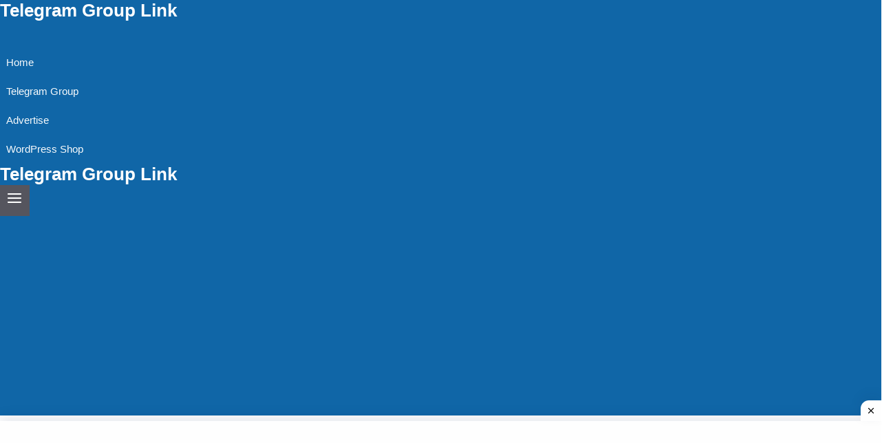

--- FILE ---
content_type: text/html; charset=utf-8
request_url: https://www.google.com/recaptcha/api2/aframe
body_size: 266
content:
<!DOCTYPE HTML><html><head><meta http-equiv="content-type" content="text/html; charset=UTF-8"></head><body><script nonce="Sj8uCArwyE-gjgfe4071Mw">/** Anti-fraud and anti-abuse applications only. See google.com/recaptcha */ try{var clients={'sodar':'https://pagead2.googlesyndication.com/pagead/sodar?'};window.addEventListener("message",function(a){try{if(a.source===window.parent){var b=JSON.parse(a.data);var c=clients[b['id']];if(c){var d=document.createElement('img');d.src=c+b['params']+'&rc='+(localStorage.getItem("rc::a")?sessionStorage.getItem("rc::b"):"");window.document.body.appendChild(d);sessionStorage.setItem("rc::e",parseInt(sessionStorage.getItem("rc::e")||0)+1);localStorage.setItem("rc::h",'1768886951543');}}}catch(b){}});window.parent.postMessage("_grecaptcha_ready", "*");}catch(b){}</script></body></html>